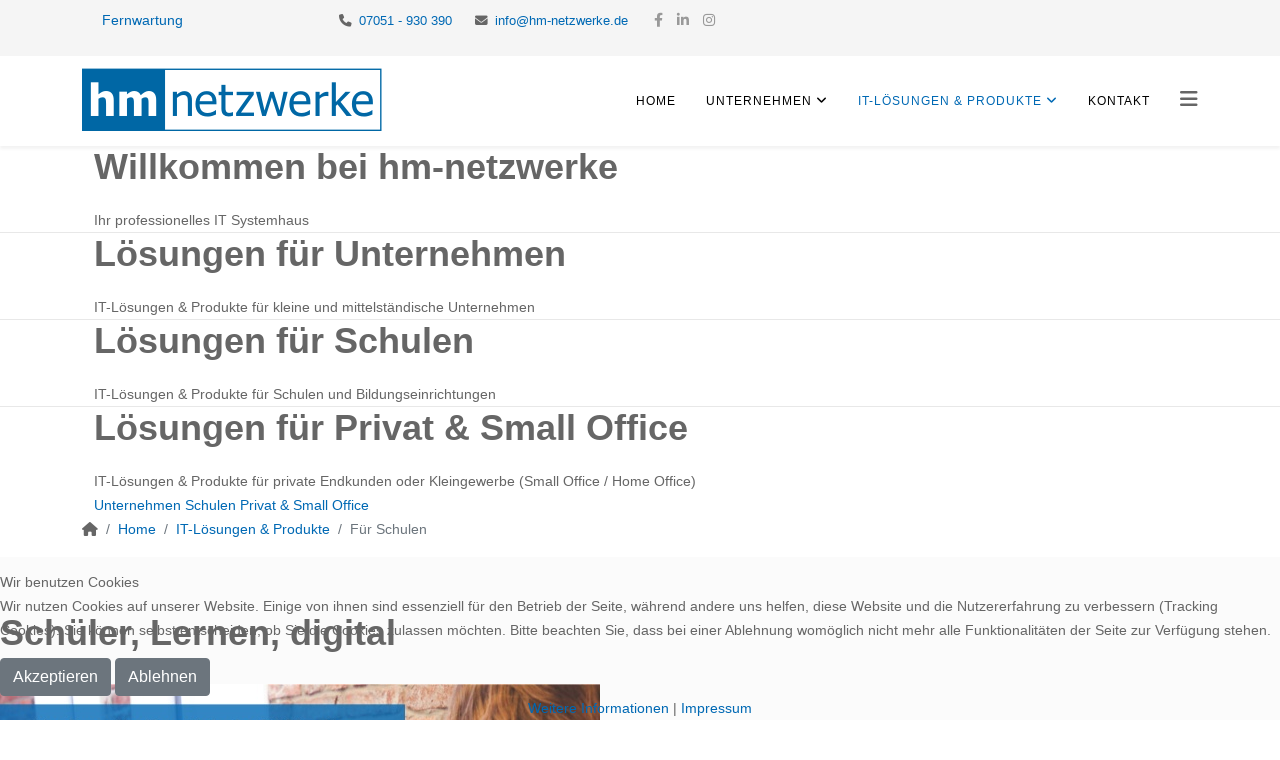

--- FILE ---
content_type: text/html; charset=utf-8
request_url: https://www.hm-netzwerke.de/it-loesungen-produkte/schulen
body_size: 10298
content:
<!DOCTYPE html>
<html xmlns="http://www.w3.org/1999/xhtml" xml:lang="de-de" lang="de-de" dir="ltr">
	
<head>
<script type="text/javascript">  (function(){    function blockCookies(disableCookies, disableLocal, disableSession){    if(disableCookies == 1){    if(!document.__defineGetter__){    Object.defineProperty(document, 'cookie',{    get: function(){ return ''; },    set: function(){ return true;}    });    }else{    var oldSetter = document.__lookupSetter__('cookie');    if(oldSetter) {    Object.defineProperty(document, 'cookie', {    get: function(){ return ''; },    set: function(v){    if(v.match(/reDimCookieHint\=/) || v.match(/2ebea54b98dd6332688389d617669641\=/)) {    oldSetter.call(document, v);    }    return true;    }    });    }    }    var cookies = document.cookie.split(';');    for (var i = 0; i < cookies.length; i++) {    var cookie = cookies[i];    var pos = cookie.indexOf('=');    var name = '';    if(pos > -1){    name = cookie.substr(0, pos);    }else{    name = cookie;    }    if(name.match(/reDimCookieHint/)) {    document.cookie = name + '=; expires=Thu, 01 Jan 1970 00:00:00 GMT';    }    }    }    if(disableLocal == 1){    window.localStorage.clear();    window.localStorage.__proto__ = Object.create(window.Storage.prototype);    window.localStorage.__proto__.setItem = function(){ return undefined; };    }    if(disableSession == 1){    window.sessionStorage.clear();    window.sessionStorage.__proto__ = Object.create(window.Storage.prototype);    window.sessionStorage.__proto__.setItem = function(){ return undefined; };    }    }    blockCookies(1,1,1);    }());    </script>


		<meta http-equiv="X-UA-Compatible" content="IE=edge">
		<meta name="viewport" content="width=device-width, initial-scale=1">
		<meta charset="utf-8">
	<meta name="robots" content="index, follow">
	<meta name="description" content="hm-netzwerke GmbH ihr Systemhaus in Althengstett. Consulting, Betreuung, Einrichtung und Wartung von EDV-Systemen für Handwerk, Unternehmen und Schulen. Für Privatkunden stehen Ihnen unsere Computerläden in Althengstett und Merklingen &quot;Schnittstelle&quot; zur Verfügung. PC, Laptop, Internet und mehr.">
	<meta name="generator" content="Joomla! - Open Source Content Management">
	<title>Für Schulen</title>
	<link href="/images/Logos/favicon-m.png" rel="icon" type="image/vnd.microsoft.icon">
<link href="/plugins/system/cookiehint/css/redimstyle.css?98035b" rel="stylesheet">
	<link href="/components/com_sppagebuilder/assets/css/font-awesome-6.min.css?3e7e96fad5e237fb2d5a081c6cb11212" rel="stylesheet">
	<link href="/components/com_sppagebuilder/assets/css/font-awesome-v4-shims.css?3e7e96fad5e237fb2d5a081c6cb11212" rel="stylesheet">
	<link href="/components/com_sppagebuilder/assets/css/animate.min.css?3e7e96fad5e237fb2d5a081c6cb11212" rel="stylesheet">
	<link href="/components/com_sppagebuilder/assets/css/sppagebuilder.css?3e7e96fad5e237fb2d5a081c6cb11212" rel="stylesheet">
	<link href="/components/com_sppagebuilder/assets/css/dynamic-content.css?3e7e96fad5e237fb2d5a081c6cb11212" rel="stylesheet">
	<link href="/components/com_sppagebuilder/assets/css/magnific-popup.css" rel="stylesheet">
	<link href="/templates/shaper_helix3/css/bootstrap.min.css" rel="stylesheet">
	<link href="/templates/shaper_helix3/css/fontawesome.min.css" rel="stylesheet">
	<link href="/templates/shaper_helix3/css/font-awesome-v4-shims.min.css" rel="stylesheet">
	<link href="/templates/shaper_helix3/css/template.css" rel="stylesheet">
	<link href="/templates/shaper_helix3/css/presets/preset1.css" rel="stylesheet" class="preset">
	<link href="/templates/shaper_helix3/css/custom.css" rel="stylesheet">
	<link href="/plugins/system/helix3/assets/css/pagebuilder.css" rel="stylesheet">
	<link href="/templates/shaper_helix3/css/frontend-edit.css" rel="stylesheet">
	<link href="/modules/mod_hmnetzw_slider/css/glide.core.min.css" rel="stylesheet">
	<link href="/modules/mod_hmnetzw_slider/css/glide.hmnetzw.css" rel="stylesheet">
	<link href="/components/com_sppagebuilder/assets/css/color-switcher.css?3e7e96fad5e237fb2d5a081c6cb11212" rel="stylesheet">
	<style>#redim-cookiehint-bottom {position: fixed; z-index: 99999; left: 0px; right: 0px; bottom: 0px; top: auto !important;}</style>
	<style>@media(min-width: 1400px) {.sppb-row-container { max-width: 1320px; }}</style>
	<style>.sp-page-builder .page-content #section-id-1603204577703{box-shadow:0 0 0 0 #ffffff;}.sp-page-builder .page-content #section-id-1603204577703{border-radius:0px;}.sp-page-builder .page-content #section-id-1603204577703.sppb-row-overlay{border-radius:0px;}#column-id-1603204577701{border-radius:0px;}#column-wrap-id-1603204577701{max-width:66.666666666667%;flex-basis:66.666666666667%;}@media (max-width:1199.98px) {#column-wrap-id-1603204577701{max-width:66.666666666667%;flex-basis:66.666666666667%;}}@media (max-width:991.98px) {#column-wrap-id-1603204577701{max-width:100%;flex-basis:100%;}}@media (max-width:767.98px) {#column-wrap-id-1603204577701{max-width:100%;flex-basis:100%;}}@media (max-width:575.98px) {#column-wrap-id-1603204577701{max-width:100%;flex-basis:100%;}}#column-id-1603204577701 .sppb-column-overlay{border-radius:0px;}#sppb-addon-1603204577706{box-shadow:0 0 0 0 #ffffff;}#sppb-addon-1603204577706{border-radius:0px;}#sppb-addon-wrapper-1603204577706{margin-top:0px;margin-right:0px;margin-bottom:30px;margin-left:0px;}#sppb-addon-1603204577706 .sppb-addon.sppb-addon-header{text-align:left;}#sppb-addon-1603204577706 .sppb-addon-header .sppb-addon-title{margin-top:0px;margin-right:0px;margin-bottom:20px;margin-left:0px;padding-top:0px;padding-right:0px;padding-bottom:0px;padding-left:0px;}#sppb-addon-1603204577709{box-shadow:0 0 0 0 #ffffff;}#sppb-addon-1603204577709{border-radius:0px;}#sppb-addon-wrapper-1603204577709{margin-top:0px;margin-right:0px;margin-bottom:30px;margin-left:0px;}#sppb-addon-1603204577709 .sppb-addon-single-image-container img{border-radius:0px;}#sppb-addon-1603204577709 .sppb-addon-single-image-container{border-radius:0px;}#sppb-addon-1603204577709{text-align:left;}#column-id-1603204577702{border-radius:0px;}#column-wrap-id-1603204577702{max-width:33.333333333333%;flex-basis:33.333333333333%;}@media (max-width:1199.98px) {#column-wrap-id-1603204577702{max-width:33.333333333333%;flex-basis:33.333333333333%;}}@media (max-width:991.98px) {#column-wrap-id-1603204577702{max-width:100%;flex-basis:100%;}}@media (max-width:767.98px) {#column-wrap-id-1603204577702{max-width:100%;flex-basis:100%;}}@media (max-width:575.98px) {#column-wrap-id-1603204577702{max-width:100%;flex-basis:100%;}}#column-id-1603204577702 .sppb-column-overlay{border-radius:0px;}#sppb-addon-1603204577714{box-shadow:0 0 0 0 #ffffff;}#sppb-addon-1603204577714{border-radius:0px;}#sppb-addon-wrapper-1603204577714{margin-top:0px;margin-right:0px;margin-bottom:30px;margin-left:0px;}#sppb-addon-1603204577714 .sppb-addon-single-image-container img{border-radius:0px;}#sppb-addon-1603204577714 img{width:80px;max-width:80px;}#sppb-addon-1603204577714 .sppb-addon-single-image-container{border-radius:0px;}#sppb-addon-1603204577714{text-align:right;}#sppb-addon-1603204577719{box-shadow:0 0 0 0 #ffffff;}#sppb-addon-1603204577719{border-radius:0px;}#sppb-addon-wrapper-1603204577719{margin-top:0px;margin-right:0px;margin-bottom:20px;margin-left:0px;}#sppb-addon-1603204577719 .sppb-addon-header .sppb-addon-title{font-size:21px;line-height:36px;}#sppb-addon-1603204577719 .sppb-addon.sppb-addon-header{text-align:left;}#sppb-addon-1621504364672{box-shadow:0 0 0 0 #ffffff;}#sppb-addon-1621504364672{border-radius:0px;}#sppb-addon-wrapper-1621504364672{margin-top:0px;margin-right:0px;margin-bottom:20px;margin-left:0px;}#sppb-addon-1621504364672 .hm-netzw-icon-list.hm-netzw-left .sppb-icons-group-list li{padding:0px 5px;}#sppb-addon-1621504364672 .sppb-icons-group-list li{margin:5px;}#sppb-addon-1621504364672 .sppb-icons-group-list{margin:-5px;}#sppb-addon-1621504364672 .sppb-icons-group-list li#icon-16215043646721 a{font-size:16px;}#sppb-addon-1621504364672 .sppb-icons-group-list li#icon-16215043646721 a{color:#666666;}@media (max-width:991.98px) {#sppb-addon-1621504364672 .sppb-icons-group-list li#icon-16215043646721 .sppb-icons-label-text{margin-top:5px;margin-right:5px;margin-bottom:5px;margin-left:5px;}}#sppb-addon-1621504364672 .sppb-icons-group-list li#icon-16215043646721{display:block;font-size:16px;}#sppb-addon-1621504364672 .sppb-icons-group-list li#icon-16215043646721 .sppb-icons-label-text{font-size:14px;}@media (max-width:991.98px) {#sppb-addon-1621504364672 .sppb-icons-group-list li#icon-16215043646721 .sppb-icons-label-text{font-size:14px;}}#sppb-addon-1621504364672 .sppb-icons-group-list li#icon-16215043646721 a{margin:5px;}#sppb-addon-1621504364672 .sppb-icons-group-list li{margin:5px;}#sppb-addon-1621504364672 .sppb-icons-group-list{margin:-5px;}#sppb-addon-1621504364672 .sppb-icons-group-list li#icon-16215043646722 a{font-size:16px;}#sppb-addon-1621504364672 .sppb-icons-group-list li#icon-16215043646722 a{color:#666;}@media (max-width:991.98px) {#sppb-addon-1621504364672 .sppb-icons-group-list li#icon-16215043646722 .sppb-icons-label-text{margin-top:5px;margin-right:5px;margin-bottom:5px;margin-left:5px;}}#sppb-addon-1621504364672 .sppb-icons-group-list li#icon-16215043646722{display:block;font-size:16px;}#sppb-addon-1621504364672 .sppb-icons-group-list li#icon-16215043646722 .sppb-icons-label-text{font-size:14px;}@media (max-width:991.98px) {#sppb-addon-1621504364672 .sppb-icons-group-list li#icon-16215043646722 .sppb-icons-label-text{font-size:14px;}}#sppb-addon-1621504364672 .sppb-icons-group-list li#icon-16215043646722 a{margin:5px;}#sppb-addon-1621504364672 .sppb-icons-group-list li{margin:5px;}#sppb-addon-1621504364672 .sppb-icons-group-list{margin:-5px;}#sppb-addon-1621504364672 .sppb-icons-group-list li#icon-16215043646723 a{font-size:16px;}#sppb-addon-1621504364672 .sppb-icons-group-list li#icon-16215043646723 a{color:#666;}@media (max-width:991.98px) {#sppb-addon-1621504364672 .sppb-icons-group-list li#icon-16215043646723 .sppb-icons-label-text{margin-top:5px;margin-right:5px;margin-bottom:5px;margin-left:5px;}}#sppb-addon-1621504364672 .sppb-icons-group-list li#icon-16215043646723{display:block;font-size:16px;}#sppb-addon-1621504364672 .sppb-icons-group-list li#icon-16215043646723 .sppb-icons-label-text{font-size:14px;}@media (max-width:991.98px) {#sppb-addon-1621504364672 .sppb-icons-group-list li#icon-16215043646723 .sppb-icons-label-text{font-size:14px;}}#sppb-addon-1621504364672 .sppb-icons-group-list li#icon-16215043646723 a{margin:5px;}#sppb-addon-1621504364672 .sppb-icons-group-list li{margin:5px;}#sppb-addon-1621504364672 .sppb-icons-group-list{margin:-5px;}#sppb-addon-1621504364672 .sppb-icons-group-list li#icon-16215043646724 a{font-size:16px;}#sppb-addon-1621504364672 .sppb-icons-group-list li#icon-16215043646724 a{color:#666;}@media (max-width:991.98px) {#sppb-addon-1621504364672 .sppb-icons-group-list li#icon-16215043646724 .sppb-icons-label-text{margin-top:5px;margin-right:5px;margin-bottom:5px;margin-left:5px;}}#sppb-addon-1621504364672 .sppb-icons-group-list li#icon-16215043646724{display:block;font-size:16px;}#sppb-addon-1621504364672 .sppb-icons-group-list li#icon-16215043646724 .sppb-icons-label-text{font-size:14px;}@media (max-width:991.98px) {#sppb-addon-1621504364672 .sppb-icons-group-list li#icon-16215043646724 .sppb-icons-label-text{font-size:14px;}}#sppb-addon-1621504364672 .sppb-icons-group-list li#icon-16215043646724 a{margin:5px;}#sppb-addon-1621504364672 .sppb-icons-group-list li{margin:5px;}#sppb-addon-1621504364672 .sppb-icons-group-list{margin:-5px;}#sppb-addon-1621504364672 .sppb-icons-group-list li#icon-16215043646725 a{font-size:16px;}#sppb-addon-1621504364672 .sppb-icons-group-list li#icon-16215043646725 a{color:#666;}@media (max-width:991.98px) {#sppb-addon-1621504364672 .sppb-icons-group-list li#icon-16215043646725 .sppb-icons-label-text{margin-top:5px;margin-right:5px;margin-bottom:5px;margin-left:5px;}}#sppb-addon-1621504364672 .sppb-icons-group-list li#icon-16215043646725{display:block;font-size:16px;}#sppb-addon-1621504364672 .sppb-icons-group-list li#icon-16215043646725 .sppb-icons-label-text{font-size:14px;}@media (max-width:991.98px) {#sppb-addon-1621504364672 .sppb-icons-group-list li#icon-16215043646725 .sppb-icons-label-text{font-size:14px;}}#sppb-addon-1621504364672 .sppb-icons-group-list li#icon-16215043646725 a{margin:5px;}#sppb-addon-1621504364672 .sppb-icons-group-list li{margin:5px;}#sppb-addon-1621504364672 .sppb-icons-group-list{margin:-5px;}#sppb-addon-1621504364672 .sppb-icons-group-list li#icon-16215043646726 a{font-size:16px;}#sppb-addon-1621504364672 .sppb-icons-group-list li#icon-16215043646726 a{color:#666;}@media (max-width:991.98px) {#sppb-addon-1621504364672 .sppb-icons-group-list li#icon-16215043646726 .sppb-icons-label-text{margin-top:5px;margin-right:5px;margin-bottom:5px;margin-left:5px;}}#sppb-addon-1621504364672 .sppb-icons-group-list li#icon-16215043646726{display:block;font-size:16px;}#sppb-addon-1621504364672 .sppb-icons-group-list li#icon-16215043646726 .sppb-icons-label-text{font-size:14px;}@media (max-width:991.98px) {#sppb-addon-1621504364672 .sppb-icons-group-list li#icon-16215043646726 .sppb-icons-label-text{font-size:14px;}}#sppb-addon-1621504364672 .sppb-icons-group-list li#icon-16215043646726 a{margin:5px;}#sppb-addon-1621504364672 .sppb-icons-group-list li{margin:5px;}#sppb-addon-1621504364672 .sppb-icons-group-list{margin:-5px;}#sppb-addon-1621504364672 .sppb-icons-group-list li#icon-16215043646727 a{font-size:16px;}#sppb-addon-1621504364672 .sppb-icons-group-list li#icon-16215043646727 a{color:#666;}@media (max-width:991.98px) {#sppb-addon-1621504364672 .sppb-icons-group-list li#icon-16215043646727 .sppb-icons-label-text{margin-top:5px;margin-right:5px;margin-bottom:5px;margin-left:5px;}}#sppb-addon-1621504364672 .sppb-icons-group-list li#icon-16215043646727{display:block;font-size:16px;}#sppb-addon-1621504364672 .sppb-icons-group-list li#icon-16215043646727 .sppb-icons-label-text{font-size:14px;}@media (max-width:991.98px) {#sppb-addon-1621504364672 .sppb-icons-group-list li#icon-16215043646727 .sppb-icons-label-text{font-size:14px;}}#sppb-addon-1621504364672 .sppb-icons-group-list li#icon-16215043646727 a{margin:5px;}#sppb-addon-1621504364672 .sppb-addon-icons-group{text-align:left;}#sppb-addon-1621504364672 .sppb-addon-title{margin-top:0px;margin-right:0px;margin-bottom:0px;margin-left:0px;padding-top:0px;padding-right:0px;padding-bottom:0px;padding-left:0px;}.sp-page-builder .page-content #section-id-1603326935465{box-shadow:0 0 0 0 #ffffff;}.sp-page-builder .page-content #section-id-1603326935465{padding-top:0px;padding-right:0px;padding-bottom:150px;padding-left:0px;border-radius:0px;}.sp-page-builder .page-content #section-id-1603326935465.sppb-row-overlay{border-radius:0px;}#column-wrap-id-1603326935473{max-width:100%;flex-basis:100%;}@media (max-width:1199.98px) {#column-wrap-id-1603326935473{max-width:100%;flex-basis:100%;}}@media (max-width:991.98px) {#column-wrap-id-1603326935473{max-width:100%;flex-basis:100%;}}@media (max-width:767.98px) {#column-wrap-id-1603326935473{max-width:100%;flex-basis:100%;}}@media (max-width:575.98px) {#column-wrap-id-1603326935473{max-width:100%;flex-basis:100%;}}#sppb-addon-1603326935474{box-shadow:0 0 0 0 #ffffff;}#sppb-addon-1603326935474{border-radius:0px;}#sppb-addon-wrapper-1603326935474{margin-top:0px;margin-right:0px;margin-bottom:60px;margin-left:0px;}#sppb-addon-1603326935474 .sppb-addon.sppb-addon-header{text-align:left;}#sppb-addon-1603326935474 .sppb-addon-header .sppb-addon-title{margin-top:0px;margin-right:0px;margin-bottom:30px;margin-left:0px;padding-top:0px;padding-right:0px;padding-bottom:0px;padding-left:0px;}#column-id-1603326935475{padding-top:20px;padding-right:15px;padding-bottom:20px;padding-left:15px;}#column-wrap-id-1603326935475{max-width:33.333333333333%;flex-basis:33.333333333333%;}@media (max-width:1199.98px) {#column-wrap-id-1603326935475{max-width:33.333333333333%;flex-basis:33.333333333333%;}}@media (max-width:991.98px) {#column-wrap-id-1603326935475{max-width:100%;flex-basis:100%;}}@media (max-width:767.98px) {#column-wrap-id-1603326935475{max-width:100%;flex-basis:100%;}}@media (max-width:575.98px) {#column-wrap-id-1603326935475{max-width:100%;flex-basis:100%;}}#column-id-1603326935475{background-color:#fbfbfb;}#sppb-addon-1603360372886{box-shadow:0 0 0 0 #ffffff;}#sppb-addon-1603360372886{border-radius:0px;}#sppb-addon-wrapper-1603360372886{margin-top:0px;margin-right:0px;margin-bottom:30px;margin-left:0px;}#sppb-addon-1603360372886 .sppb-addon.sppb-addon-header{text-align:left;}#sppb-addon-1603326935476{box-shadow:0 0 0 0 #ffffff;}#sppb-addon-1603326935476{color:#333333;border-radius:0px;}#sppb-addon-wrapper-1603326935476{margin-top:0px;margin-right:0px;margin-bottom:30px;margin-left:0px;}#column-id-1603326935477{padding-top:20px;padding-right:15px;padding-bottom:20px;padding-left:15px;}#column-wrap-id-1603326935477{max-width:33.333333333333%;flex-basis:33.333333333333%;}@media (max-width:1199.98px) {#column-wrap-id-1603326935477{max-width:33.333333333333%;flex-basis:33.333333333333%;}}@media (max-width:991.98px) {#column-wrap-id-1603326935477{max-width:100%;flex-basis:100%;}}@media (max-width:767.98px) {#column-wrap-id-1603326935477{max-width:100%;flex-basis:100%;}}@media (max-width:575.98px) {#column-wrap-id-1603326935477{max-width:100%;flex-basis:100%;}}#column-id-1603326935477{background-color:#fbfbfb;}#sppb-addon-1603360372893{box-shadow:0 0 0 0 #ffffff;}#sppb-addon-1603360372893{border-radius:0px;}#sppb-addon-wrapper-1603360372893{margin-top:0px;margin-right:0px;margin-bottom:30px;margin-left:0px;}#sppb-addon-1603360372893 .sppb-addon.sppb-addon-header{text-align:left;}#sppb-addon-1603326935478{box-shadow:0 0 0 0 #ffffff;}#sppb-addon-1603326935478{color:#333333;border-radius:0px;}#sppb-addon-wrapper-1603326935478{margin-top:0px;margin-right:0px;margin-bottom:30px;margin-left:0px;}#column-id-1603326935479{padding-top:20px;padding-right:15px;padding-bottom:20px;padding-left:15px;}#column-wrap-id-1603326935479{max-width:33.333333333333%;flex-basis:33.333333333333%;}@media (max-width:1199.98px) {#column-wrap-id-1603326935479{max-width:33.333333333333%;flex-basis:33.333333333333%;}}@media (max-width:991.98px) {#column-wrap-id-1603326935479{max-width:100%;flex-basis:100%;}}@media (max-width:767.98px) {#column-wrap-id-1603326935479{max-width:100%;flex-basis:100%;}}@media (max-width:575.98px) {#column-wrap-id-1603326935479{max-width:100%;flex-basis:100%;}}#column-id-1603326935479{background-color:#fbfbfb;}#sppb-addon-1603360372900{box-shadow:0 0 0 0 #ffffff;}#sppb-addon-1603360372900{border-radius:0px;}#sppb-addon-wrapper-1603360372900{margin-top:0px;margin-right:0px;margin-bottom:30px;margin-left:0px;}#sppb-addon-1603360372900 .sppb-addon.sppb-addon-header{text-align:left;}#sppb-addon-1603326935480{box-shadow:0 0 0 0 #ffffff;}#sppb-addon-1603326935480{color:#333333;border-radius:0px;}#sppb-addon-wrapper-1603326935480{margin-top:0px;margin-right:0px;margin-bottom:30px;margin-left:0px;}</style>
	<style>body, p, h1, h2, h3, h4, h5, h6, h7, li, span { font-family: Helvetica, arial, sans-serif;}
p { color: #666666 }
.sppb-btn-custom:hover{
background-color: #3286C3 !important;
}</style>
	<style>@media (min-width: 1400px) {
.container {
max-width: 1140px;
}
}</style>
	<style>#sp-top-bar{ background-color:#f5f5f5; }</style>
	<style>#sp-footer-j4{ background-color:#0069b4;color:#fffffe;padding:100px 0px; }</style>
	<style>#sp-footer-j4 a{color:#fffffe;}</style>
<script type="application/json" class="joomla-script-options new">{"system.paths":{"root":"","rootFull":"https:\/\/www.hm-netzwerke.de\/","base":"","baseFull":"https:\/\/www.hm-netzwerke.de\/"},"csrf.token":"59f3b9655b2c990556ce40fd3a580d61"}</script>
	<script src="/media/system/js/core.min.js?a3d8f8"></script>
	<script src="/media/vendor/jquery/js/jquery.min.js?3.7.1"></script>
	<script src="/media/legacy/js/jquery-noconflict.min.js?504da4"></script>
	<script src="/components/com_sppagebuilder/assets/js/common.js"></script>
	<script src="/components/com_sppagebuilder/assets/js/dynamic-content.js?3e7e96fad5e237fb2d5a081c6cb11212"></script>
	<script src="/components/com_sppagebuilder/assets/js/jquery.parallax.js?3e7e96fad5e237fb2d5a081c6cb11212"></script>
	<script src="/components/com_sppagebuilder/assets/js/sppagebuilder.js?3e7e96fad5e237fb2d5a081c6cb11212" defer></script>
	<script src="/components/com_sppagebuilder/assets/js/jquery.magnific-popup.min.js"></script>
	<script src="/components/com_sppagebuilder/assets/js/addons/image.js"></script>
	<script src="/components/com_sppagebuilder/assets/js/addons/text_block.js"></script>
	<script src="/templates/shaper_helix3/js/bootstrap.min.js"></script>
	<script src="/templates/shaper_helix3/js/jquery.sticky.js"></script>
	<script src="/templates/shaper_helix3/js/main.js"></script>
	<script src="/templates/shaper_helix3/js/frontend-edit.js"></script>
	<script src="/modules/mod_hmnetzw_slider/js/glide.min.js"></script>
	<script src="/modules/mod_hmnetzw_slider/js/app.js"></script>
	<script src="/components/com_sppagebuilder/assets/js/color-switcher.js?3e7e96fad5e237fb2d5a081c6cb11212"></script>
	<script>
var sp_preloader = '0';
</script>
	<script>
var sp_gotop = '1';
</script>
	<script>
var sp_offanimation = 'default';
</script>
	<script>
				document.addEventListener("DOMContentLoaded", () =>{
					window.htmlAddContent = window?.htmlAddContent || "";
					if (window.htmlAddContent) {
        				document.body.insertAdjacentHTML("beforeend", window.htmlAddContent);
					}
				});
			</script>
	<script>
			const initColorMode = () => {
				const colorVariableData = [];
				const sppbColorVariablePrefix = "--sppb";
				let activeColorMode = localStorage.getItem("sppbActiveColorMode") || "";
				activeColorMode = "";
				const modes = [];

				if(!modes?.includes(activeColorMode)) {
					activeColorMode = "";
					localStorage.setItem("sppbActiveColorMode", activeColorMode);
				}

				document?.body?.setAttribute("data-sppb-color-mode", activeColorMode);

				if (!localStorage.getItem("sppbActiveColorMode")) {
					localStorage.setItem("sppbActiveColorMode", activeColorMode);
				}

				if (window.sppbColorVariables) {
					const colorVariables = typeof(window.sppbColorVariables) === "string" ? JSON.parse(window.sppbColorVariables) : window.sppbColorVariables;

					for (const colorVariable of colorVariables) {
						const { path, value } = colorVariable;
						const variable = String(path[0]).trim().toLowerCase().replaceAll(" ", "-");
						const mode = path[1];
						const variableName = `${sppbColorVariablePrefix}-${variable}`;

						if (activeColorMode === mode) {
							colorVariableData.push(`${variableName}: ${value}`);
						}
					}

					document.documentElement.style.cssText += colorVariableData.join(";");
				}
			};

			window.sppbColorVariables = [];
			
			initColorMode();

			document.addEventListener("DOMContentLoaded", initColorMode);
		</script>
	<meta property="article:author" content="hm-netzwerke GmbH"/>
	<meta property="article:published_time" content="1970-01-01 00:00:00"/>
	<meta property="article:modified_time" content="2022-03-28 13:45:21"/>
	<meta property="og:locale" content="de_DE" />
	<meta property="og:title" content="Für Schulen" />
	<meta property="og:type" content="website" />
	<meta property="og:url" content="https://www.hm-netzwerke.de/it-loesungen-produkte/schulen" />
	<meta property="og:site_name" content="hm-netzwerke - IT-Systemhaus" />
	<meta name="twitter:card" content="summary" />
	<meta name="twitter:title" content="Für Schulen" />
	<meta name="twitter:site" content="@hm-netzwerke - IT-Systemhaus" />
			</head>
	
	<body class="site com-sppagebuilder view-page no-layout no-task itemid-106 de-de ltr  sticky-header layout-fluid off-canvas-menu-init">
	
		<div class="body-wrapper">
			<div class="body-innerwrapper">
				<section id="sp-top-bar"><div class="container"><div class="row"><div id="sp-top1" class="col-7 col-md-6 col-lg-6 "><div class="sp-column "><div class="sp-module "><div class="sp-module-content">
<div id="mod-custom160" class="mod-custom custom">
    <p><a href="/fernwartung">Fernwartung</a></p></div>
</div></div><ul class="sp-contact-info"><li class="sp-contact-phone"><i class="fa fa-phone" aria-hidden="true"></i> <a href="tel:07051-930390">07051 - 930 390</a></li><li class="sp-contact-email"><i class="fa fa-envelope" aria-hidden="true"></i> <a href="mailto:info@hm-netzwerke.de">info@hm-netzwerke.de</a></li></ul></div></div><div id="sp-top2" class="col-5 col-md-6 col-lg-6 "><div class="sp-column "><ul class="social-icons"><li><a target="_blank" href="https://www.facebook.com/schnittstelle.store" aria-label="facebook"><i class="fa fa-facebook"></i></a></li><li><a target="_blank" href="https://www.linkedin.com/company/hm-netzwerke-gmbh-althengstett/" aria-label="linkedin"><i class="fa fa-linkedin"></i></a></li><li><a target="_blank" href="https://www.instagram.com/hmnetzwerke/"><i class="fa fa-instagram"></i></a></li></ul></div></div></div></div></section><header id="sp-header"><div class="container"><div class="row"><div id="sp-logo" class="col-7 col-md-6 col-lg-4 "><div class="sp-column "><div class="logo"><a href="/"><img class="sp-default-logo d-none d-lg-block" src="/images/Logos/logo_hm-netzwerke.png" srcset="/images/Logos/logo_hm-netzwerke2x.png 2x" alt="hm-netzwerke - IT-Systemhaus"><img class="sp-default-logo d-block d-lg-none" src="/images/Logos/logo_hm-netzwerke.png" alt="hm-netzwerke - IT-Systemhaus"></a></div></div></div><div id="sp-menu" class="col-5 col-md-6 col-lg-8 "><div class="sp-column ">			<div class='sp-megamenu-wrapper'>
				<a id="offcanvas-toggler" href="#" aria-label="Helix3 Megamenu Options"><i class="fa fa-bars" aria-hidden="true" title="Helix3 Megamenu Options"></i></a>
				<ul class="sp-megamenu-parent menu-fade d-none d-lg-block"><li class="sp-menu-item"><a class="hidden" href="/"  >Home</a></li><li class="sp-menu-item sp-has-child"><a  href="#"  >Unternehmen</a><div class="sp-dropdown sp-dropdown-main sp-menu-right" style="width: 240px;"><div class="sp-dropdown-inner"><ul class="sp-dropdown-items"><li class="sp-menu-item"><a  href="/unternehmen/ueber-uns"  >Über uns</a></li><li class="sp-menu-item"><a  href="/unternehmen/mitarbeiter-1"  >Mitarbeiter</a></li><li class="sp-menu-item"><a  href="/unternehmen/neuigkeiten"  >Neuigkeiten</a></li><li class="sp-menu-item"><a  href="/unternehmen/veranstaltungen"  >Veranstaltungen</a></li><li class="sp-menu-item"><a  href="/unternehmen/job-karriere"  >Job &amp; Karriere</a></li><li class="sp-menu-item"><a  href="/unternehmen/partner-kooperationen"  >Partner &amp; Kooperationen</a></li><li class="sp-menu-item"><a  href="/unternehmen/referenzen"  >Referenzen</a></li><li class="sp-menu-item"><a  href="/unternehmen/tag-der-offenen-tuer-2025"  >Tag der offenen Tür 2025</a></li></ul></div></div></li><li class="sp-menu-item sp-has-child active"><a  href="#"  >IT-Lösungen &amp; Produkte</a><div class="sp-dropdown sp-dropdown-main sp-dropdown-mega sp-menu-full container" style=""><div class="sp-dropdown-inner"><div class="row"><div class="col-sm-4"><ul class="sp-mega-group"><li class="sp-menu-item sp-has-child"><a class="sp-group-title" href="/it-loesungen-produkte/unternehmen"  >Für Unternehmen</a><ul class="sp-mega-group-child sp-dropdown-items"><li class="sp-menu-item"><a  href="/it-loesungen-produkte/unternehmen/systemloesungen-produkte"  ><i class="fa fa-laptop-house"></i> Systemlösungen &amp; Produkte</a></li><li class="sp-menu-item"><a  href="/it-loesungen-produkte/unternehmen/service-wartung"  ><i class="fa fa-life-ring"></i> Service &amp; Wartung</a></li><li class="sp-menu-item"><a  href="/it-loesungen-produkte/unternehmen/webdesign-entwicklung"  ><i class="fa fa-code"></i> Webdesign &amp; Entwicklung</a></li><li class="sp-menu-item"><a  href="/it-loesungen-produkte/unternehmen/ansprechpartner"  ><i class="fa fa-user"></i> Ansprechpartner</a></li><li class="sp-menu-item"><a  href="/it-loesungen-produkte/unternehmen/partner-kooperationen"  ><i class="fa fa-link"></i> Partner &amp; Kooperationen</a></li><li class="sp-menu-item"></li><li class="sp-menu-item"></li><li class="sp-menu-item"><a  href="/it-loesungen-produkte/unternehmen/monitoring-6"  ><i class="fa fa-commenting-o"></i> Monitoring</a></li></ul></li></ul></div><div class="col-sm-4"><ul class="sp-mega-group"><li class="sp-menu-item sp-has-child current-item active"><a class="sp-group-title" href="/it-loesungen-produkte/schulen"  >Für Schulen</a><ul class="sp-mega-group-child sp-dropdown-items"><li class="sp-menu-item"><a  href="/it-loesungen-produkte/schulen/paedagogische-loesungen-produkte"  ><i class="fa fa-school"></i> Pädagogische Lösungen &amp; Produkte</a></li><li class="sp-menu-item"><a  href="/it-loesungen-produkte/schulen/das-apple-loesungspaket"  ><i class="fa fa-tablet"></i> Das Apple Lösungspaket  (Schulen)</a></li><li class="sp-menu-item"><a  href="/it-loesungen-produkte/schulen/service-wartung"  ><i class="fa fa-life-ring"></i> Service &amp; Wartung</a></li><li class="sp-menu-item"><a  href="/it-loesungen-produkte/schulen/schulungen"  ><i class="fa fa-chalkboard-teacher"></i> Schulungen</a></li><li class="sp-menu-item"><a  href="/it-loesungen-produkte/schulen/webdesign-entwicklung"  ><i class="fa fa-code"></i> Webdesign &amp; Entwicklung</a></li><li class="sp-menu-item"><a  href="/it-loesungen-produkte/schulen/ansprechpartner"  ><i class="fa fa-user"></i> Ansprechpartner</a></li><li class="sp-menu-item"><a  href="/it-loesungen-produkte/schulen/partner-kooperationen"  ><i class="fa fa-link"></i> Partner &amp; Kooperationen</a></li></ul></li></ul></div><div class="col-sm-4"><ul class="sp-mega-group"><li class="sp-menu-item sp-has-child"><a class="sp-group-title" href="/it-loesungen-produkte/small-office"  >Für Privat &amp; Small Office</a><ul class="sp-mega-group-child sp-dropdown-items"><li class="sp-menu-item"><a  href="/it-loesungen-produkte/small-office/pc-store-schnittstelle"  ><i class="fa fa-laptop-house"></i> PC-Store „Schnittstelle“</a></li><li class="sp-menu-item"><a  href="/it-loesungen-produkte/small-office/service-beratung"  ><i class="fa fa-info-circle"></i> Service &amp; Beratung</a></li><li class="sp-menu-item"><a  href="/it-loesungen-produkte/small-office/hard-software"  ><i class="fa fa-cubes"></i> Hard- &amp; Software</a></li><li class="sp-menu-item"><a  href="/it-loesungen-produkte/small-office/webdesign-entwicklung"  ><i class="fa fa-code"></i> Webdesign &amp; Entwicklung</a></li><li class="sp-menu-item"><a  href="/it-loesungen-produkte/small-office/support-reparatur"  ><i class="fa fa-tools"></i> Support &amp; Reparatur</a></li><li class="sp-menu-item"><a  href="/it-loesungen-produkte/small-office/ansprechpartne"  ><i class="fa fa-user"></i> Ansprechpartner</a></li><li class="sp-menu-item"><a  href="https://book.timify.com/?accountId=5e9801faae21cb16369f06ea&hideCloseButton=true" rel="noopener noreferrer" target="_blank" ><i class="fa fa-envelope"></i> Dienstleistungen online buchen</a></li><li class="sp-menu-item"></li><li class="sp-menu-item"></li></ul></li></ul></div></div></div></div></li><li class="sp-menu-item"><a  href="/kontakt"  >Kontakt</a></li></ul>			</div>
		</div></div></div></div></header><section id="sp-banner"><div class="row"><div id="sp-slider" class="col-lg-12 "><div class="sp-column "><div class="sp-module "><div class="sp-module-content"><div class="glide" data-start-at="2">
    <div class="glide__track" data-glide-el="track">
        <ul class="glide__slides">
                        <li class="glide__slide">
                                <div class="glide__slide__image" style="background-image: url(https://www.hm-netzwerke.de/images/Banners/banner_hm-netzwerke.jpg); opacity: 0"></div>
                
                                <div class="glide__slide__infobox">
                    <div class="container">
                                                <div class="glide__slide__title"><h2 class="glide__slide__head">Willkommen bei hm-netzwerke</h2></div>
                        
                                                <div class="glide__slide__description">Ihr professionelles IT Systemhaus</div>
                                            </div>
                </div>
                            </li>
                        <li class="glide__slide">
                                <div class="glide__slide__image" style="background-image: url(https://www.hm-netzwerke.de/images/Banners/banner_loesungen-fuer-unternehmen_hm-netzwerke.jpg); opacity: 0"></div>
                
                                <div class="glide__slide__infobox">
                    <div class="container">
                                                <div class="glide__slide__title"><h2 class="glide__slide__head">Lösungen für Unternehmen</h2></div>
                        
                                                <div class="glide__slide__description">IT-Lösungen & Produkte für kleine und mittelständische Unternehmen</div>
                                            </div>
                </div>
                            </li>
                        <li class="glide__slide">
                                <div class="glide__slide__image" style="background-image: url(https://www.hm-netzwerke.de/images/Banners/banner_loesungen-fuer-schulen_hm-netzwerke.jpg); opacity: 0"></div>
                
                                <div class="glide__slide__infobox">
                    <div class="container">
                                                <div class="glide__slide__title"><h2 class="glide__slide__head">Lösungen für Schulen</h2></div>
                        
                                                <div class="glide__slide__description">IT-Lösungen & Produkte für Schulen und Bildungseinrichtungen</div>
                                            </div>
                </div>
                            </li>
                        <li class="glide__slide">
                                <div class="glide__slide__image" style="background-image: url(https://www.hm-netzwerke.de/images/Banners/banner_loesungen-fuer-privat-small-office_hm-netzwerke.jpg); opacity: 0"></div>
                
                                <div class="glide__slide__infobox">
                    <div class="container">
                                                <div class="glide__slide__title"><h2 class="glide__slide__head">Lösungen für Privat & Small Office</h2></div>
                        
                                                <div class="glide__slide__description">IT-Lösungen & Produkte für private Endkunden oder Kleingewerbe (Small Office / Home Office)</div>
                                            </div>
                </div>
                            </li>
                    </ul>
    </div>

    
    
    <div class="slider-bottom">
        <div class="container">
            <div class="glide__buttons">
                                                        <a href="/it-loesungen-produkte/unternehmen" class="glide__button" data-index="1">
                        <span class="glide__button__icon icon-companies"></span>
                        <span class="glide__button__text">Unternehmen                    </a>
                                                                            <a href="/it-loesungen-produkte/schulen" class="glide__button" data-index="2">
                        <span class="glide__button__icon icon-schools"></span>
                        <span class="glide__button__text">Schulen                    </a>
                                                                            <a href="/it-loesungen-produkte/small-office" class="glide__button" data-index="3">
                        <span class="glide__button__icon icon-private"></span>
                        <span class="glide__button__text">Privat & Small Office                    </a>
                                                </div>
        </div>
    </div>

</div>
</div></div></div></div></div></section><section id="sp-page-title"><div class="row"><div id="sp-title" class="col-lg-12 "><div class="sp-column "></div></div></div></section><section id="sp-section-5" class=" hm-netzw-breadcrumb"><div class="container"><div class="row"><div id="sp-breadcrumb" class="col-lg-12 "><div class="sp-column "><div class="sp-module "><div class="sp-module-content">
<ol class="breadcrumb">
	<li class="breadcrumb-item"><i class="fa fa-home"></i></li><li class="breadcrumb-item"><a href="/" class="pathway">Home</a></li><li class="breadcrumb-item"><a href="#" class="pathway">IT-Lösungen &amp; Produkte</a></li><li class="breadcrumb-item active">Für Schulen</li></ol>
</div></div></div></div></div></div></section><section id="sp-main-body"><div class="row"><div id="sp-component" class="col-lg-12 "><div class="sp-column "><div id="system-message-container">
	</div>


<div id="sp-page-builder" class="sp-page-builder  page-2 " x-data="easystoreProductList">

	
	

	
	<div class="page-content builder-container" x-data="easystoreProductDetails">

				<section id="section-id-1603204577703" class="sppb-section hm-netzw-top-content" ><div class="sppb-row-container"><div class="sppb-row"><div class="sppb-col-md-8  " id="column-wrap-id-1603204577701"><div id="column-id-1603204577701" class="sppb-column " ><div class="sppb-column-addons"><div id="sppb-addon-wrapper-1603204577706" class="sppb-addon-wrapper  addon-root-heading"><div id="sppb-addon-1603204577706" class="clearfix  "     ><div class="sppb-addon sppb-addon-header"><h2 class="sppb-addon-title">Schüler, Lernen, digital</h2></div></div></div><div id="sppb-addon-wrapper-1603204577709" class="sppb-addon-wrapper  addon-root-image"><div id="sppb-addon-1603204577709" class="clearfix  "     ><div class="sppb-addon sppb-addon-single-image   sppb-addon-image-shape"><div class="sppb-addon-content"><div class="sppb-addon-single-image-container"><img  class="sppb-img-responsive " src="/images/2021/06/28/machen-sie-ihre-schule-fit-fuer-die-digitale-zukunft.jpg"  alt="Image" title="" width="" height="" /></div></div></div></div></div></div></div></div><div class="sppb-col-md-4  " id="column-wrap-id-1603204577702"><div id="column-id-1603204577702" class="sppb-column  sppb-wow fadeInRight"  data-sppb-wow-duration="600ms"><div class="sppb-column-addons"><div id="sppb-addon-wrapper-1603204577714" class="sppb-addon-wrapper  addon-root-image"><div id="sppb-addon-1603204577714" class="clearfix  "     ><div class="sppb-addon sppb-addon-single-image   sppb-addon-image-shape"><div class="sppb-addon-content"><div class="sppb-addon-single-image-container"><img  class="sppb-img-responsive " src="/images/Inhalt/Icons/icn_it-schulen2x.png"  alt="Image" title=""   /></div></div></div></div></div><div id="sppb-addon-wrapper-1603204577719" class="sppb-addon-wrapper  addon-root-heading"><div id="sppb-addon-1603204577719" class="clearfix  "     ><div class="sppb-addon sppb-addon-header"><h4 class="sppb-addon-title">Lösungen für Schulen</h4></div></div></div><div id="sppb-addon-wrapper-1621504364672" class="sppb-addon-wrapper  addon-root-icons-group"><div id="sppb-addon-1621504364672" class="clearfix  "     ><div class="sppb-addon sppb-addon-icons-group hm-netzw-icon-list hm-netzw-left icons-group-title-postion-top"><ul class="sppb-icons-group-list"><li id="icon-16215043646721" class=""><a href="/it-loesungen-produkte/schulen/paedagogische-loesungen-produkte" aria-label="Pädagogische Lösungen & Produkte" ><i class="fas fa-school " aria-hidden="true" title="Pädagogische Lösungen & Produkte"></i><span class="sppb-form-label-visually-hidden">Pädagogische Lösungen & Produkte</span><span class="sppb-icons-label-text right">&nbsp;Pädagogische Lösungen & Produkte</span></a></li><li id="icon-16215043646722" class=""><a href="/it-loesungen-produkte/schulen/das-apple-loesungspaket" aria-label="Das Apple Lösungspaket" ><i class="fas fa-tablet " aria-hidden="true" title="Das Apple Lösungspaket"></i><span class="sppb-form-label-visually-hidden">Das Apple Lösungspaket</span><span class="sppb-icons-label-text right">&nbsp;Das Apple Lösungspaket</span></a></li><li id="icon-16215043646723" class=""><a href="/it-loesungen-produkte/schulen/service-wartung" aria-label="Service & Wartung" ><i class="fas fa-life-ring " aria-hidden="true" title="Service & Wartung"></i><span class="sppb-form-label-visually-hidden">Service & Wartung</span><span class="sppb-icons-label-text right">&nbsp;Service & Wartung</span></a></li><li id="icon-16215043646724" class=""><a href="/it-loesungen-produkte/schulen/schulungen" aria-label="Schulungen" ><i class="fas fa-chalkboard-teacher " aria-hidden="true" title="Schulungen"></i><span class="sppb-form-label-visually-hidden">Schulungen</span><span class="sppb-icons-label-text right">&nbsp;Schulungen</span></a></li><li id="icon-16215043646725" class=""><a href="/it-loesungen-produkte/schulen/webdesign-entwicklung" aria-label="Webdesign & Entwicklung" ><i class="fas fa-code " aria-hidden="true" title="Webdesign & Entwicklung"></i><span class="sppb-form-label-visually-hidden">Webdesign & Entwicklung</span><span class="sppb-icons-label-text right">&nbsp;Webdesign & Entwicklung</span></a></li><li id="icon-16215043646726" class=""><a href="/it-loesungen-produkte/schulen/ansprechpartner" aria-label="Ansprechpartner" ><i class="fas fa-user " aria-hidden="true" title="Ansprechpartner"></i><span class="sppb-form-label-visually-hidden">Ansprechpartner</span><span class="sppb-icons-label-text right">&nbsp;Ansprechpartner</span></a></li><li id="icon-16215043646727" class=""><a href="/it-loesungen-produkte/schulen/partner-kooperationen" aria-label="Partner & Kooperationen" ><i class="fas fa-link " aria-hidden="true" title="Partner & Kooperationen"></i><span class="sppb-form-label-visually-hidden">Partner & Kooperationen</span><span class="sppb-icons-label-text right">&nbsp;Partner & Kooperationen</span></a></li></ul></div></div></div></div></div></div></div></div></section><section id="section-id-1603326935465" class="sppb-section hm-netzw-sub-content" ><div class="sppb-row-container"><div class="sppb-row"><div class="sppb-col-md-12  " id="column-wrap-id-1603326935473"><div id="column-id-1603326935473" class="sppb-column " ><div class="sppb-column-addons"><div id="sppb-addon-wrapper-1603326935474" class="sppb-addon-wrapper  addon-root-heading"><div id="sppb-addon-1603326935474" class="clearfix  "     ><div class="sppb-addon sppb-addon-header hm-netzw-title-underline"><h2 class="sppb-addon-title">120 Schulen lassen ihre IT-Landschaft von hm-netzwerke betreuen</h2></div></div></div></div></div></div><div class="sppb-col-md-4  " id="column-wrap-id-1603326935475"><div id="column-id-1603326935475" class="sppb-column  sppb-wow fadeInDown"  data-sppb-wow-duration="600ms"><div class="sppb-column-addons"><div id="sppb-addon-wrapper-1603360372886" class="sppb-addon-wrapper  addon-root-heading"><div id="sppb-addon-1603360372886" class="clearfix  "     ><div class="sppb-addon sppb-addon-header"><h5 class="sppb-addon-title">Schularten die von hm-netzwerke betreut werden</h5></div></div></div><div id="sppb-addon-wrapper-1603326935476" class="sppb-addon-wrapper  addon-root-text-block"><div id="sppb-addon-1603326935476" class="clearfix  "     ><div class="sppb-addon sppb-addon-text-block " ><div class="sppb-addon-content  "><ul>
<li>Berufsschulen</li>
<li>Gymnasien</li>
<li>Realschulen</li>
<li>Werkrealschulen</li>
<li>Gesamtschulen</li>
<li>Grundschulen</li>
<li>freie Waldorfschulen</li>
<li>freie evangelische Schulen</li>
<li>Fachoberschulen</li>
<li>Mittelschulen</li>
<li>Staatsinstitut</li>
</ul></div></div></div></div></div></div></div><div class="sppb-col-md-4  " id="column-wrap-id-1603326935477"><div id="column-id-1603326935477" class="sppb-column  sppb-wow fadeInDown"  data-sppb-wow-duration="600ms"><div class="sppb-column-addons"><div id="sppb-addon-wrapper-1603360372893" class="sppb-addon-wrapper  addon-root-heading"><div id="sppb-addon-1603360372893" class="clearfix  "     ><div class="sppb-addon sppb-addon-header"><h5 class="sppb-addon-title">Schulen in diesen Landkreisen setzen auf hm-netzwerke</h5></div></div></div><div id="sppb-addon-wrapper-1603326935478" class="sppb-addon-wrapper  addon-root-text-block"><div id="sppb-addon-1603326935478" class="clearfix  "     ><div class="sppb-addon sppb-addon-text-block " ><div class="sppb-addon-content  "><ul>
<li>Calw</li>
<li>Böblingen</li>
<li>Enzkreis</li>
<li>Ludwigsburg</li>
<li>Rottweil</li>
<li>Esslingen</li>
<li>Ansbach</li>
<li>Fürth</li>
<li>Schwabach</li>
<li>Erlangen</li>
<li>Roth</li>
</ul></div></div></div></div></div></div></div><div class="sppb-col-md-4  " id="column-wrap-id-1603326935479"><div id="column-id-1603326935479" class="sppb-column  sppb-wow fadeInDown"  data-sppb-wow-duration="600ms"><div class="sppb-column-addons"><div id="sppb-addon-wrapper-1603360372900" class="sppb-addon-wrapper  addon-root-heading"><div id="sppb-addon-1603360372900" class="clearfix  "     ><div class="sppb-addon sppb-addon-header"><h5 class="sppb-addon-title">Bei diesen Themen profitieren Schulen von unserer langjährigen Erfahrung</h5></div></div></div><div id="sppb-addon-wrapper-1603326935480" class="sppb-addon-wrapper  addon-root-text-block"><div id="sppb-addon-1603326935480" class="clearfix  "     ><div class="sppb-addon sppb-addon-text-block " ><div class="sppb-addon-content  "><ul>
<li>Computerraum</li>
<li>Softwareverteilung</li>
<li>digitales Klassenzimmer</li>
<li>WLAN im Schulgebäude</li>
<li>Tablets</li>
<li>MDM Mobile Device Management</li>
<li>nextCloud</li>
<li>Microsoft Teams</li>
<li>Moodle</li>
<li>ASV</li>
<li>BelWü</li>
<li>IT.KULTUS-BW</li>
</ul></div></div></div></div></div></div></div></div></div></section>
			</div>

	</div></div></div></div></section><section id="sp-footer-j4"><div class="container"><div class="row"><div id="sp-bottom1" class="col-md-6 col-lg-3 "><div class="sp-column "><div class="sp-module "><h3 class="sp-module-title">hm-netzwerke</h3><div class="sp-module-content">
<div id="mod-custom97" class="mod-custom custom">
    <p><span style="color: #fffffe;">hm-netzwerke GmbH </span><br /><span style="color: #fffffe;">Ferdinand-Porsche-Str. 32 </span><br /><span style="color: #fffffe;">75382 Althengstett </span><br /><br /><span style="color: #fffffe;">Tel: 0 70 51 - 930 390 </span><br /><span style="color: #fffffe;">Mail: </span><a href="mailto:info@hm-netzwerke.de">info@hm-netzwerke.de</a></p></div>
</div></div></div></div><div id="sp-bottom2" class="col-md-6 col-lg-3 "><div class="sp-column "><div class="sp-module  vmenu"><h3 class="sp-module-title">Leistungsbereiche</h3><div class="sp-module-content"><ul class="nav menu">
<li class="item-139">		<a  href="/it-loesungen-produkte/unternehmen"  > IT für Unternehmen</a></li><li class="item-140  current active">		<a  href="/it-loesungen-produkte/schulen"  > IT für Schulen</a></li><li class="item-141">		<a  href="/it-loesungen-produkte/small-office"  > IT für Privat &amp; Small Office</a></li></ul>
</div></div></div></div><div id="sp-bottom3" class="col-md-6 col-lg-3 "><div class="sp-column "><div class="sp-module  vmenu"><h3 class="sp-module-title">Quick Links</h3><div class="sp-module-content"><ul class="nav menu">
<li class="item-143"><a href="/impressum" > Impressum</a></li><li class="item-144"><a href="/datenschutz" > Datenschutz</a></li><li class="item-146"><a href="/agbs" > AGB</a></li><li class="item-147">		<a  href="/kontakt"  > Kontakt</a></li><li class="item-303">		<a href="https://www.linkedin.com/company/hm-netzwerke-gmbh-althengstett" rel="noopener noreferrer" target="_blank" > Linkedin</a></li><li class="item-304">		<a href="https://www.xing.com/pages/hm-netzwerke-gmbh" rel="noopener noreferrer" target="_blank" > Xing</a></li></ul>
</div></div></div></div><div id="sp-bottom4" class="col-md-6 col-lg-3 "><div class="sp-column "><div class="sp-module  vmenu"><h3 class="sp-module-title">Service</h3><div class="sp-module-content"><ul class="nav menu">
<li class="item-148"><a href="/fernwartung" > Fernwartung</a></li><li class="item-149"><a href="/newsletter" > Newsletter</a></li><li class="item-472">		<a href="/PrivateBin/index.php" rel="noopener noreferrer" target="_blank" > Passwort - Read2Burn</a></li><li class="item-762"><a href="/10-jahre-schnittstelle-und-hm-netzwerke-in-althengstett" > 10 Jahre Schnittstelle und hm-netzwerke in Althengstett</a></li><li class="item-795"><a href="/termin" > Termin</a></li></ul>
</div></div></div></div></div></div></section>			</div>
		</div>
		
		<!-- Off Canvas Menu -->
		<div class="offcanvas-menu">
			<a href="#" class="close-offcanvas" aria-label="Close"><i class="fa fa-remove" aria-hidden="true" title="Close"></i></a>
			<div class="offcanvas-inner">
									<div class="sp-module _menu"><div class="sp-module-content"><ul class="nav menu">
<li class="item-101"><a class="hidden" href="/" > Home</a></li><li class="item-102  deeper parent">		<a  href="#"  > Unternehmen</a><span class="offcanvas-menu-toggler collapsed" data-bs-toggle="collapse" data-bs-target="#collapse-menu-102"><i class="open-icon fa fa-angle-down"></i><i class="close-icon fa fa-angle-up"></i></span><ul class="collapse" id="collapse-menu-102"><li class="item-129"><a href="/unternehmen/ueber-uns" > Über uns</a></li><li class="item-302"><a href="/unternehmen/mitarbeiter-1" > Mitarbeiter</a></li><li class="item-130"><a href="/unternehmen/neuigkeiten" > Neuigkeiten</a></li><li class="item-131"><a href="/unternehmen/veranstaltungen" > Veranstaltungen</a></li><li class="item-132"><a href="/unternehmen/job-karriere" > Job &amp; Karriere</a></li><li class="item-133"><a href="/unternehmen/partner-kooperationen" > Partner &amp; Kooperationen</a></li><li class="item-696"><a href="/unternehmen/referenzen" > Referenzen</a></li><li class="item-853"><a href="/unternehmen/tag-der-offenen-tuer-2025" > Tag der offenen Tür 2025</a></li></ul></li><li class="item-103  active deeper parent">		<a  href="#"  > IT-Lösungen &amp; Produkte</a><span class="offcanvas-menu-toggler collapsed" data-bs-toggle="collapse" data-bs-target="#collapse-menu-103"><i class="open-icon fa fa-angle-down"></i><i class="close-icon fa fa-angle-up"></i></span><ul class="collapse" id="collapse-menu-103"><li class="item-105  deeper parent"><a href="/it-loesungen-produkte/unternehmen" > Für Unternehmen</a><span class="offcanvas-menu-toggler collapsed" data-bs-toggle="collapse" data-bs-target="#collapse-menu-105"><i class="open-icon fa fa-angle-down"></i><i class="close-icon fa fa-angle-up"></i></span><ul class="collapse" id="collapse-menu-105"><li class="item-110"><a href="/it-loesungen-produkte/unternehmen/systemloesungen-produkte" > <i class="fa fa-laptop-house"></i> Systemlösungen &amp; Produkte</a></li><li class="item-111"><a href="/it-loesungen-produkte/unternehmen/service-wartung" > <i class="fa fa-life-ring"></i> Service &amp; Wartung</a></li><li class="item-113"><a href="/it-loesungen-produkte/unternehmen/webdesign-entwicklung" > <i class="fa fa-code"></i> Webdesign &amp; Entwicklung</a></li><li class="item-114"><a href="/it-loesungen-produkte/unternehmen/ansprechpartner" > <i class="fa fa-user"></i> Ansprechpartner</a></li><li class="item-115"><a href="/it-loesungen-produkte/unternehmen/partner-kooperationen" > <i class="fa fa-link"></i> Partner &amp; Kooperationen</a></li><li class="item-301"><a href="/it-loesungen-produkte/unternehmen/monitoring-6" > <i class="fa fa-commenting-o"></i> Monitoring</a></li></ul></li><li class="item-106  current active deeper parent"><a href="/it-loesungen-produkte/schulen" > Für Schulen</a><span class="offcanvas-menu-toggler collapsed" data-bs-toggle="collapse" data-bs-target="#collapse-menu-106"><i class="open-icon fa fa-angle-down"></i><i class="close-icon fa fa-angle-up"></i></span><ul class="collapse" id="collapse-menu-106"><li class="item-116"><a href="/it-loesungen-produkte/schulen/paedagogische-loesungen-produkte" > <i class="fa fa-school"></i> Pädagogische Lösungen &amp; Produkte</a></li><li class="item-198"><a href="/it-loesungen-produkte/schulen/das-apple-loesungspaket" > <i class="fa fa-tablet"></i> Das Apple Lösungspaket  (Schulen)</a></li><li class="item-117"><a href="/it-loesungen-produkte/schulen/service-wartung" > <i class="fa fa-life-ring"></i> Service &amp; Wartung</a></li><li class="item-118"><a href="/it-loesungen-produkte/schulen/schulungen" > <i class="fa fa-chalkboard-teacher"></i> Schulungen</a></li><li class="item-119"><a href="/it-loesungen-produkte/schulen/webdesign-entwicklung" > <i class="fa fa-code"></i> Webdesign &amp; Entwicklung</a></li><li class="item-120"><a href="/it-loesungen-produkte/schulen/ansprechpartner" > <i class="fa fa-user"></i> Ansprechpartner</a></li><li class="item-121"><a href="/it-loesungen-produkte/schulen/partner-kooperationen" > <i class="fa fa-link"></i> Partner &amp; Kooperationen</a></li></ul></li><li class="item-107  deeper parent"><a href="/it-loesungen-produkte/small-office" > Für Privat &amp; Small Office</a><span class="offcanvas-menu-toggler collapsed" data-bs-toggle="collapse" data-bs-target="#collapse-menu-107"><i class="open-icon fa fa-angle-down"></i><i class="close-icon fa fa-angle-up"></i></span><ul class="collapse" id="collapse-menu-107"><li class="item-122"><a href="/it-loesungen-produkte/small-office/pc-store-schnittstelle" > <i class="fa fa-laptop-house"></i> PC-Store „Schnittstelle“</a></li><li class="item-123"><a href="/it-loesungen-produkte/small-office/service-beratung" > <i class="fa fa-info-circle"></i> Service &amp; Beratung</a></li><li class="item-124"><a href="/it-loesungen-produkte/small-office/hard-software" > <i class="fa fa-cubes"></i> Hard- &amp; Software</a></li><li class="item-125"><a href="/it-loesungen-produkte/small-office/webdesign-entwicklung" > <i class="fa fa-code"></i> Webdesign &amp; Entwicklung</a></li><li class="item-126"><a href="/it-loesungen-produkte/small-office/support-reparatur" > <i class="fa fa-tools"></i> Support &amp; Reparatur</a></li><li class="item-127"><a href="/it-loesungen-produkte/small-office/ansprechpartne" > <i class="fa fa-user"></i> Ansprechpartner</a></li><li class="item-128">		<a href="https://book.timify.com/?accountId=5e9801faae21cb16369f06ea&amp;hideCloseButton=true" rel="noopener noreferrer" target="_blank" > <i class="fa fa-envelope"></i> Dienstleistungen online buchen</a></li></ul></li></ul></li><li class="item-104"><a href="/kontakt" > Kontakt</a></li></ul>
</div></div>
							</div>
		</div>
				
						
		
		
				
		<!-- Go to top -->
					<a href="javascript:void(0)" class="scrollup" aria-label="Go To Top">&nbsp;</a>
			<script async id="timify" data-account-id="5e9801faae21cb16369f06ea"
					data-locale="de-de"
					type="text/javascript"
					data-position="left"
					src="https://book.timify.com/widget/widget.min.js">
				</script>
<script type="text/javascript">   function cookiehintsubmitnoc(obj) {     if (confirm("Eine Ablehnung wird die Funktionen der Website beeinträchtigen. Möchten Sie wirklich ablehnen?")) {       document.cookie = 'reDimCookieHint=-1; expires=0; path=/';       cookiehintfadeOut(document.getElementById('redim-cookiehint-bottom'));       return true;     } else {       return false;     }   } </script> <div id="redim-cookiehint-bottom">   <div id="redim-cookiehint">     <div class="cookiehead">       <span class="headline">Wir benutzen Cookies</span>     </div>     <div class="cookiecontent">   <p>Wir nutzen Cookies auf unserer Website. Einige von ihnen sind essenziell für den Betrieb der Seite, während andere uns helfen, diese Website und die Nutzererfahrung zu verbessern (Tracking Cookies). Sie können selbst entscheiden, ob Sie die Cookies zulassen möchten. Bitte beachten Sie, dass bei einer Ablehnung womöglich nicht mehr alle Funktionalitäten der Seite zur Verfügung stehen.</p>    </div>     <div class="cookiebuttons">       <a id="cookiehintsubmit" onclick="return cookiehintsubmit(this);" href="https://www.hm-netzwerke.de/it-loesungen-produkte/schulen?rCH=2"         class="btn">Akzeptieren</a>           <a id="cookiehintsubmitno" onclick="return cookiehintsubmitnoc(this);" href="https://www.hm-netzwerke.de/it-loesungen-produkte/schulen?rCH=-2"           class="btn">Ablehnen</a>          <div class="text-center" id="cookiehintinfo">              <a target="_self" href="/datenschutz">Weitere Informationen</a>                  |                  <a target="_self" href="/impressum">Impressum</a>            </div>      </div>     <div class="clr"></div>   </div> </div>     <script type="text/javascript">        if (!navigator.cookieEnabled) {         document.addEventListener("DOMContentLoaded", function (event) {           document.getElementById('redim-cookiehint-bottom').remove();         });       }        function cookiehintfadeOut(el) {         el.style.opacity = 1;         (function fade() {           if ((el.style.opacity -= .1) < 0) {             el.style.display = "none";           } else {             requestAnimationFrame(fade);           }         })();       }             function cookiehintsubmit(obj) {         document.cookie = 'reDimCookieHint=1; expires=Mon, 04 May 2026 23:59:59 GMT;; path=/';         cookiehintfadeOut(document.getElementById('redim-cookiehint-bottom'));         return true;       }        function cookiehintsubmitno(obj) {         document.cookie = 'reDimCookieHint=-1; expires=0; path=/';         cookiehintfadeOut(document.getElementById('redim-cookiehint-bottom'));         return true;       }     </script>     
</body>
</html>

--- FILE ---
content_type: text/css
request_url: https://www.hm-netzwerke.de/templates/shaper_helix3/css/presets/preset1.css
body_size: 2132
content:
a {
  color: #0069b4;
}
a:hover {
  color: #004b81;
}
.sp-megamenu-parent > li.active > a,
.sp-megamenu-parent > li:hover > a {
  color: #0069b4;
}
.sp-megamenu-parent .sp-dropdown li.sp-menu-item > a:hover {
  background: #0069b4;
}
.sp-megamenu-parent .sp-dropdown li.sp-menu-item.active > a {
  color: #0069b4;
}
#offcanvas-toggler > i {
  color: #666666;
}
#offcanvas-toggler > i:hover {
  color: #0069b4;
}
.btn-primary,
.sppb-btn-primary {
  border-color: #005795;
  background-color: #0069b4;
}
.btn-primary:hover,
.sppb-btn-primary:hover {
  border-color: #003c68;
  background-color: #004b81;
}
ul.social-icons > li a:hover {
  color: #0069b4;
}
.sp-page-title {
  background: #0069b4;
}
.layout-boxed .body-innerwrapper {
  background: #ffffff;
}
.sp-module ul > li > a {
  color: #666666;
}
.sp-module ul > li > a:hover {
  color: #0069b4;
}
.sp-module .latestnews > div > a {
  color: #666666;
}
.sp-module .latestnews > div > a:hover {
  color: #0069b4;
}
.sp-module .tagscloud .tag-name:hover {
  background: #0069b4;
}
.sp-simpleportfolio .sp-simpleportfolio-filter > ul > li.active > a,
.sp-simpleportfolio .sp-simpleportfolio-filter > ul > li > a:hover {
  background: #0069b4;
}
.search .btn-toolbar button {
  background: #0069b4;
}
.post-format {
  background: #0069b4;
}
.voting-symbol span.star.active:before {
  color: #0069b4;
}
.sp-rating span.star:hover:before,
.sp-rating span.star:hover ~ span.star:before {
  color: #004b81;
}
.entry-link,
.entry-quote {
  background: #0069b4;
}
blockquote {
  border-color: #0069b4;
}
.carousel-left:hover,
.carousel-right:hover {
  background: #0069b4;
}
#sp-footer {
  background: #0069b4;
}
.sp-comingsoon body {
  background-color: #0069b4;
}
.pagination > li > a,
.pagination > li > span {
  color: #666666;
}
.pagination > li > a:hover,
.pagination > li > a:focus,
.pagination > li > span:hover,
.pagination > li > span:focus {
  color: #666666;
}
.pagination > .active > a,
.pagination > .active > span {
  border-color: #0069b4;
  background-color: #0069b4;
}
.pagination > .active > a:hover,
.pagination > .active > a:focus,
.pagination > .active > span:hover,
.pagination > .active > span:focus {
  border-color: #0069b4;
  background-color: #0069b4;
}


--- FILE ---
content_type: text/css
request_url: https://www.hm-netzwerke.de/templates/shaper_helix3/css/custom.css
body_size: 2412
content:
body, p, h1, h2, h3, h4, h5, h6, h7, li, span { font-family: Helvetica, arial, sans-serif;}

@media (min-width: 992px) {
  .hm-netzw-articles-horizontal .sppb-addon-article {
    display: flex;
    flex-flow: row nowrap;
    justify-content: space-between;
  }
  .hm-netzw-articles-horizontal .sppb-addon-article .sppb-article-img-wrap,
  .hm-netzw-articles-horizontal .sppb-addon-article .sppb-article-info-wrap {
    flex: 1;
  }
  .hm-netzw-articles-horizontal .sppb-addon-article .sppb-article-img-wrap {
    padding-right: 25px;
  }
  .hm-netzw-articles-horizontal .sppb-addon-article .sppb-article-info-wrap .sppb-readmore {
    margin-top: 20px;
    float: right;
  }
}

.hm-netzwe-service-card {
  transition: 0.2s ease;
  animation-fill-mode: none;
}
.hm-netzwe-service-card:hover {
  transform: scale(1.1);
}
.hm-netzwe-service-card .sppb-addon-title-icon {
  font-size: 24px;
}
.hm-netzwe-text-color-in * {
  color: #666666 !important;
}
.hm-netzwe-icon-top .fas {
  display: block;
  margin-bottom: 5px;
}
.hm-netzwe-no-margin-in * {
  margin: 0 !important;
}


.hm-netzw-icon-list.hm-netzw-left .sppb-icons-group-list li {
  margin-bottom: 5px;
  padding: 5px 10px;
  background: #fff;
  text-align: left;
  color: #666666;
}

.hm-netzw-footer,
.hm-netzw-copyright {
  font-family: "Open Sans", sans-serif;
  font-size: 14px;
  font-weight: 100;
  letter-spacing: 0;
  line-height: 24px;
  text-align: left;
  color: #fffffe;
}


.hm-netzw-top-content {
  background: #fbfbfb;
  padding-top: 55px;
  padding-bottom: 70px;
}
.hm-netzw-sub-content {
  padding-top: 50px;
  padding-bottom: 100px;
}
.hm-netzw-sub-content h3 {
  color: #0069b4;
}


body {
  line-height: 24px;
  -webkit-transition: all 400ms ease;
  transition: all 400ms ease;
  font-weight: 400 !important;
  color: #666666;
  background-color: #ffffff;
}
h1,
h2,
h3,
h4,
h5,
h6 {
  margin: 0 0 20px;
  font-family: "Open Sans", sans-serif !important;
  font-weight: 700;
  letter-spacing: 0;
}
h2 {
  font-size: 36px;
  font-weight: 700;
  line-height: 42px;
}
h3 {
  font-size: 24px;
  font-weight: 600;
  line-height: 36px;
}
h4 {
  font-size: 21px;
  font-weight: 600;
  line-height: 30px;
}
h5 {
  font-size: 18px;
  font-weight: 600;
  line-height: 24px;
}

.rg-img-center {
    margin: 0 auto;
    display: block;
}

.text-rg-img-center {
    text-align: center;
}

/* Fix für unsichtbare Überschriften in AcyMailing
   (Titel erbt sonst eine zu helle Farbe vom Template) */
.acym_title {
  color: #000000 !important;
}
